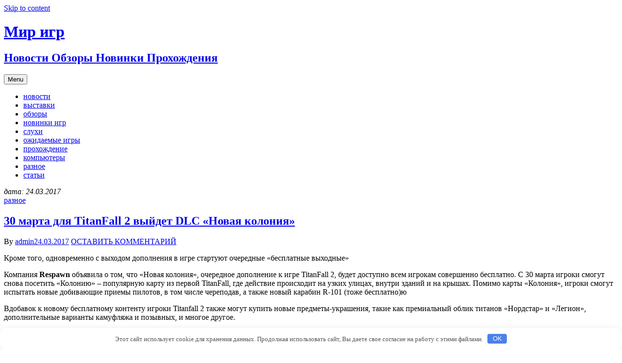

--- FILE ---
content_type: text/html; charset=UTF-8
request_url: http://sava-studio-ska.ru/raznoe/30-marta-dlia-titanfall-2-vyidet-dlc-novaia-koloniia.html
body_size: 20932
content:
<!DOCTYPE html>
<html lang="ru-RU">
     <head>
        <meta charset="UTF-8">
        <meta name="viewport" content="width=device-width, initial-scale=1.0" />
        <link rel="profile" href="http://gmpg.org/xfn/11" />
                <link rel="pingback" href="http://sava-studio-ska.ru/xmlrpc.php">
                <title>30 марта для TitanFall 2 выйдет DLC «Новая колония» | Мир игр | Мир игр</title>

<!-- All in One SEO Pack 2.6.1 by Michael Torbert of Semper Fi Web Design[-1,-1] -->
<!-- /all in one seo pack -->
<link rel='stylesheet' id='femina-fonts-css'  href='https://fonts.googleapis.com/css?family=Lato%3A300italic%2C400italic%2C700italic%2C900italic%2C300%2C400%2C700%2C900%7CBitter%3A400italic%2C400%2C700%7CInconsolata%3A400%2C700%7CHappy+Monkey%3A400&#038;subset=latin%2Clatin-ext' type='text/css' media='all' />
<link rel='stylesheet' id='genericons-css'  href='http://sava-studio-ska.ru/wp-content/themes/femina/genericons/genericons.css' type='text/css' media='all' />
<link rel='stylesheet' id='femina-style-css'  href='http://sava-studio-ska.ru/wp-content/themes/femina/style.css' type='text/css' media='all' />
<script type='text/javascript' src='http://sava-studio-ska.ru/wp-includes/js/jquery/jquery.js'></script>
<script type='text/javascript' src='http://sava-studio-ska.ru/wp-includes/js/jquery/jquery-migrate.min.js'></script>
<link rel="canonical" href="http://sava-studio-ska.ru/raznoe/30-marta-dlia-titanfall-2-vyidet-dlc-novaia-koloniia.html" />
<style>.pseudo-clearfy-link { color: #008acf; cursor: pointer;}.pseudo-clearfy-link:hover { text-decoration: none;}</style>
<!-- platinum seo pack 1.3.8 -->
<meta name="robots" content="index,follow,noodp,noydir" />
<meta name="description" content="Кроме того, одновременно с выходом дополнения в игре стартуют очередные «бесплатные" />
<link rel="canonical" href="http://sava-studio-ska.ru/raznoe/30-marta-dlia-titanfall-2-vyidet-dlc-novaia-koloniia.html" />
<!-- /platinum one seo pack -->
	<style type="text/css" id="femina-header-css">
			.home-link {
				display: block;
			} 
					.site-header .home-link {
				min-height: 5em;
			}

			@media (max-width: 767px) {
			.site-header .home-link  {
				min-height: 0;
			}
		}
		@media (max-width: 359px) {
			.site-header .home-link  {
				min-height: 0;
			}
		}
	</style>
<style>.clearfy-cookie { position:fixed; left:0; right:0; bottom:0; padding:12px; color:#555555; background:#ffffff; box-shadow:0 3px 20px -5px rgba(41, 44, 56, 0.2); z-index:9999; font-size: 13px; border-radius: 12px; transition: .3s; }.clearfy-cookie--left { left: 20px; bottom: 20px; right: auto; max-width: 400px; margin-right: 20px; }.clearfy-cookie--right { left: auto; bottom: 20px; right: 20px; max-width: 400px; margin-left: 20px; }.clearfy-cookie.clearfy-cookie-hide { transform: translateY(150%) translateZ(0); opacity: 0; }.clearfy-cookie-container { max-width:1170px; margin:0 auto; text-align:center; }.clearfy-cookie-accept { background:#4b81e8; color:#fff; border:0; padding:.2em .8em; margin: 0 0 0 .5em; font-size: 13px; border-radius: 4px; cursor: pointer; }.clearfy-cookie-accept:hover,.clearfy-cookie-accept:focus { opacity: .9; }</style>
<meta name="google-site-verification" content="3DrJHC1SSISd59h2v_7zFgOIbTzlj8UN62L4Dw2Fzts" />

    </head>
    <body class="single single-post postid-2994 single-format-standard" >
        <div id="container">
            <header id="masthead" class="site-header" role="banner">
                <a class="screen-reader-text skip-link" href="#main">Skip to content</a>

                <div id="pre-menu">
                                                </div>

                <div class="inner flex-container">                    
                    <div id="site-identity">
                                    <a class="home-link" href="http://sava-studio-ska.ru/" title="Мир игр" rel="home">
                            <h1 class="site-title">Мир игр</h1>
                            <h2 class="site-description">Новости Обзоры Новинки Прохождения</h2>
                        </a> 

                                                     
                    </div><!--/site-identity-->

                                            <button id="nav-button" class="menu-toggle" role="navigation button">Menu</button>
                    
                    <div id="navigation">

                                            <nav id="main-menu" class="site-navigation primary-navigation" role="navigation" aria-label="Primary Menu ">
                            <ul id="primary-menu" class="menu"><li id="menu-item-6" class="menu-item menu-item-type-taxonomy menu-item-object-category menu-item-6"><a href="http://sava-studio-ska.ru/novosti">новости</a></li>
<li id="menu-item-4" class="menu-item menu-item-type-taxonomy menu-item-object-category menu-item-4"><a href="http://sava-studio-ska.ru/vistavki">выставки</a></li>
<li id="menu-item-7" class="menu-item menu-item-type-taxonomy menu-item-object-category menu-item-7"><a href="http://sava-studio-ska.ru/obzori">обзоры</a></li>
<li id="menu-item-5" class="menu-item menu-item-type-taxonomy menu-item-object-category menu-item-5"><a href="http://sava-studio-ska.ru/new-games">новинки игр</a></li>
<li id="menu-item-10" class="menu-item menu-item-type-taxonomy menu-item-object-category menu-item-10"><a href="http://sava-studio-ska.ru/sluhi">слухи</a></li>
<li id="menu-item-8" class="menu-item menu-item-type-taxonomy menu-item-object-category menu-item-8"><a href="http://sava-studio-ska.ru/ojidaemie-igry">ожидаемые игры</a></li>
<li id="menu-item-9" class="menu-item menu-item-type-taxonomy menu-item-object-category menu-item-9"><a href="http://sava-studio-ska.ru/prohojdenie">прохождение</a></li>
<li id="menu-item-735" class="menu-item menu-item-type-taxonomy menu-item-object-category menu-item-735"><a href="http://sava-studio-ska.ru/comps">компьютеры</a></li>
<li id="menu-item-341" class="menu-item menu-item-type-taxonomy menu-item-object-category current-post-ancestor current-menu-parent current-post-parent menu-item-341"><a href="http://sava-studio-ska.ru/raznoe">разное</a></li>
<li id="menu-item-365" class="menu-item menu-item-type-taxonomy menu-item-object-category menu-item-365"><a href="http://sava-studio-ska.ru/statik">статьи</a></li>
</ul>                        </nav><!--main-menu-->
                    
                    
                    
                    </div><!--/navigation--> 
                </div><!--/inner--> 
            </header><!--/header-->


 

            <main id="main" role="main">



<div class="inner" >
	<div id="main-content" >











		<i>дата: 24.03.2017</i>
<article id="post-2994" class="post-2994 post type-post status-publish format-standard hentry category-raznoe">
	<header class="entry-header">
	<div class="entry-meta"><span class="cat-links"><a href="http://sava-studio-ska.ru/raznoe" rel="category tag">разное</a></span></div><h1 class="entry-title"><a href="http://sava-studio-ska.ru/raznoe/30-marta-dlia-titanfall-2-vyidet-dlc-novaia-koloniia.html" rel="bookmark">30 марта для TitanFall 2 выйдет DLC «Новая колония»</a></h1>
		<span class="byline">
		By <span class="entry-author"><a href="http://sava-studio-ska.ru/author/admin" rel="author">admin</a></span><span><a href="http://sava-studio-ska.ru/2017/03/24" rel="bookmark" class="entry-date"><time datetime="2017-03-24T19:37:38+00:00">24.03.2017</time></a></span>		</span><!-- .byline -->

		<span class="entry-meta">
			
							<span class="comments-link"><a href="http://sava-studio-ska.ru/raznoe/30-marta-dlia-titanfall-2-vyidet-dlc-novaia-koloniia.html#respond">ОСТАВИТЬ КОММЕНТАРИЙ</a></span>
				</span><!-- .entry-meta -->

	</header><!-- .entry-header -->


	<div class="entry-content">
<p>Кроме того, одновременно с выходом дополнения в игре стартуют очередные «бесплатные выходные»				</p>
<p>Компания <strong>Respawn</strong> объявила о том, что «Новая колония», очередное дополнение к игре TitanFall 2, будет доступно всем игрокам совершенно бесплатно. C 30 марта игроки смогут снова посетить <span id="more-2994"></span>«Колонию» – популярную карту из первой  TitanFall, где действие происходит на узких улицах, внутри зданий и на крышах. Помимо карты «Колония», игроки смогут испытать новые добивающие приемы пилотов, в том числе череподав, а также новый карабин R-101 (тоже бесплатно)ю</p>
<p>Вдобавок к новому бесплатному контенту игроки Titanfall 2 также могут купить новые предметы-украшения, такие как премиальный облик титанов «Нордстар» и «Легион», дополнительные варианты камуфляжа и позывных, и многое другое.</p>
<p><iframe width="519" height="293" src="//www.youtube.com/embed/z909JTWw6F4?rel=0&amp;iv_load_policy=3" frameborder="0" allowfullscreen></iframe></p>
<p><strong>Respawn</strong> приурочила к выходу обновления «Новая колония» очередной сеанс бесплатной пробной игры в выходные. Начиная с 30 марта игроки, еще не испытавшие мощь TitanFall 22, смогут насладиться замечательными особенностями одиночного режима этой высоко оцененной критиками игры. Будет доступен один из эпизодов основной кампании «Маяк», а также тренировочный режим. Помимо одиночной игры, в пробной версии игрокам также будет доступны все сетевые карты и режимы. Бесплатная пробная игра в TitanFall 2 будет доступна все выходные, до понедельника, 3 апреля, после чего сетевая часть пробной версии станет недоступна – а одиночный эпизод кампании и тренировочный режим можно будет опробовать и после 3 апреля.</p>
<p><img class="alignleft" src="http://fast.gameguru.ru/clf/ed/d9/d8/78/news.titanfall_2_colony_reborn.jpg.medium.jpg?2" /></p>
<p>		30 марта для TitanFall 2 выйдет DLC «Новая колония»</p>
<p>Источник: <noindex><a href="http://gameguru.ru/games/titanfall_2/30_marta_dlja_titanfall_2_vyjdet_dlc_novaja_kolonija/news.html" target="_blank" rel="nofollow">gameguru.ru</noindex></br></p>
		
	</div><!-- .entry-content -->

	<footer class="entry-footer">		
		<p>This article was written by admin</p>	</footer><!-- .entry-footer -->
	
</article><!-- #post-## -->


	<nav class="navigation post-navigation" role="navigation">
		<h2 class="screen-reader-text">Навигация по записям</h2>
		<div class="nav-links"><div class="nav-previous"><a href="http://sava-studio-ska.ru/raznoe/kak-eto-rabotaet-meteostanciia.html" rel="prev"><span class="meta-nav" aria-hidden="true">&larr;</span> <span class="screen-reader-text">Previous post:</span> <span class="post-title">Как это работает? | Метеостанция</span></a></div><div class="nav-next"><a href="http://sava-studio-ska.ru/raznoe/treiler-k-vyhody-tretego-epizoda-the-walking-dead-a-new-frontier.html" rel="next"><span class="post-title">Трейлер к выходу третьего эпизода The Walking Dead: A New Frontier</span><span class="screen-reader-text">Next post:</span> <span class="meta-nav" aria-hidden="true">&rarr;</span> </a></div></div>
	</nav> 
	</div><!--/main-content-->
    	
			<div id="primary-sidebar" class="widget-area sidebar" role="complementary">
				<aside id="search-2" class="widget widget_search">
<form role="search" method="get" class="search-form" action="http://sava-studio-ska.ru/">
	<label>
		<span class="screen-reader-text">Search for:</span>
		<input type="search" class="search-field" placeholder="Search &hellip;" value="" name="s" title="Search for:" />
	</label>
	<button type="submit" class="search-submit"><span class="screen-reader-text">Search</span></button>
</form>

</aside><aside id="categories-2" class="widget widget_categories"><h2 class="widget-title">Рубрики</h2>		<ul>
	<li class="cat-item cat-item-1"><a href="http://sava-studio-ska.ru/bez-rubriki" >Без рубрики</a>
</li>
	<li class="cat-item cat-item-5"><a href="http://sava-studio-ska.ru/vistavki" >выставки</a>
</li>
	<li class="cat-item cat-item-13"><a href="http://sava-studio-ska.ru/comps" >компьютеры</a>
</li>
	<li class="cat-item cat-item-14"><a href="http://sava-studio-ska.ru/mirovie-novosti" >мировые новости</a>
</li>
	<li class="cat-item cat-item-3"><a href="http://sava-studio-ska.ru/new-games" >новинки игр</a>
</li>
	<li class="cat-item cat-item-2"><a href="http://sava-studio-ska.ru/novosti" >новости</a>
</li>
	<li class="cat-item cat-item-7"><a href="http://sava-studio-ska.ru/obzori" >обзоры</a>
</li>
	<li class="cat-item cat-item-4"><a href="http://sava-studio-ska.ru/ojidaemie-igry" >ожидаемые игры</a>
</li>
	<li class="cat-item cat-item-15"><a href="http://sava-studio-ska.ru/online-games" >онлайн игры</a>
</li>
	<li class="cat-item cat-item-8"><a href="http://sava-studio-ska.ru/prohojdenie" >прохождение</a>
</li>
	<li class="cat-item cat-item-10"><a href="http://sava-studio-ska.ru/raznoe" >разное</a>
</li>
	<li class="cat-item cat-item-12"><a href="http://sava-studio-ska.ru/relizi" >релизы</a>
</li>
	<li class="cat-item cat-item-6"><a href="http://sava-studio-ska.ru/sluhi" >слухи</a>
</li>
	<li class="cat-item cat-item-11"><a href="http://sava-studio-ska.ru/statik" >статьи</a>
</li>
		</ul>
</aside><aside id="execphp-7" class="widget widget_execphp">			<div class="execphpwidget"> </div>
		</aside>			</div><!-- #primary .widget-area -->



  
</div><!--/inner-->
            </main><!-- #main -->

<div id="footer-widget-area" role="complementary">
	<div class="inner flex-container">		
			
		<div id="first-footer-widget" class="widget-area footer-widget">
			<aside id="execphp-6" class="widget widget_execphp">			<div class="execphpwidget"><noindex><div id="RO" style="text-align:center;width:400px;background:#fff;"><a href="http://fmradio-online.ru/" id="aRO">Слушать радио</a></div><script type="text/javascript" src="http://fmradio-online.ru/scripts/rns.js" charset="UTF-8"></script></noindex></div>
		</aside>		</div><!-- #first .widget-area -->
		
		
			
		<div id="second-footer-widget" class="widget-area footer-widget">
			<aside id="categories-3" class="widget widget_categories"><h2 class="widget-title">Рубрики</h2>		<ul>
	<li class="cat-item cat-item-1"><a href="http://sava-studio-ska.ru/bez-rubriki" >Без рубрики</a> (3)
</li>
	<li class="cat-item cat-item-5"><a href="http://sava-studio-ska.ru/vistavki" >выставки</a> (41)
</li>
	<li class="cat-item cat-item-13"><a href="http://sava-studio-ska.ru/comps" >компьютеры</a> (190)
</li>
	<li class="cat-item cat-item-14"><a href="http://sava-studio-ska.ru/mirovie-novosti" >мировые новости</a> (2&nbsp;290)
</li>
	<li class="cat-item cat-item-3"><a href="http://sava-studio-ska.ru/new-games" >новинки игр</a> (53)
</li>
	<li class="cat-item cat-item-2"><a href="http://sava-studio-ska.ru/novosti" >новости</a> (1&nbsp;026)
</li>
	<li class="cat-item cat-item-7"><a href="http://sava-studio-ska.ru/obzori" >обзоры</a> (493)
</li>
	<li class="cat-item cat-item-4"><a href="http://sava-studio-ska.ru/ojidaemie-igry" >ожидаемые игры</a> (238)
</li>
	<li class="cat-item cat-item-15"><a href="http://sava-studio-ska.ru/online-games" >онлайн игры</a> (50)
</li>
	<li class="cat-item cat-item-8"><a href="http://sava-studio-ska.ru/prohojdenie" >прохождение</a> (149)
</li>
	<li class="cat-item cat-item-10"><a href="http://sava-studio-ska.ru/raznoe" >разное</a> (1&nbsp;118)
</li>
	<li class="cat-item cat-item-12"><a href="http://sava-studio-ska.ru/relizi" >релизы</a> (1)
</li>
	<li class="cat-item cat-item-6"><a href="http://sava-studio-ska.ru/sluhi" >слухи</a> (92)
</li>
	<li class="cat-item cat-item-11"><a href="http://sava-studio-ska.ru/statik" >статьи</a> (61)
</li>
		</ul>
</aside><aside id="execphp-5" class="widget widget_execphp">			<div class="execphpwidget">Все материалы на данном сайте взяты из открытых источников интернета, с целью ознакомления и имеют активную ссылку на источник. Если Вы являетесь автором и распознали нарушение закона об авторском праве, напишите администратору сайта, чтобы урегулировать вопрос.</div>
		</aside>		</div><!-- #second .widget-area -->
		
		</div><!-- .inner -->
</div><!-- #footer-widget-area -->

            <footer id="page-footer" role="contentinfo">
                <div class="inner">
                    <div id="site-info">
                        <span class="footer-site-title"><a href="http://sava-studio-ska.ru/" rel="home">Мир игр</a></span>
                        



<noindex><!--LiveInternet counter--><script type="text/javascript"><!--
document.write("<a href='//www.liveinternet.ru/click' "+
"target=_blank><img src='//counter.yadro.ru/hit?t44.6;r"+
escape(document.referrer)+((typeof(screen)=="undefined")?"":
";s"+screen.width+"*"+screen.height+"*"+(screen.colorDepth?
screen.colorDepth:screen.pixelDepth))+";u"+escape(document.URL)+
";"+Math.random()+
"' alt='' title='LiveInternet' "+
"border='0' width='31' height='31'><\/a>")
//--></script><!--/LiveInternet-->
</noindex>




                    </div><!--/site-info--> 
                                    </div> <!--/inner-->
            </footer> <!--/footer-->
        </div><!-- #container -->
<script>var pseudo_links = document.querySelectorAll(".pseudo-clearfy-link");for (var i=0;i<pseudo_links.length;i++ ) { pseudo_links[i].addEventListener("click", function(e){   window.open( e.target.getAttribute("data-uri") ); }); }</script><script type='text/javascript'>
/* <![CDATA[ */
var screenReaderText = {"expand":"<span class=\"screen-reader-text\">expand child menu<\/span>","collapse":"<span class=\"screen-reader-text\">collapse child menu<\/span>"};
/* ]]> */
</script>
<script type='text/javascript' src='http://sava-studio-ska.ru/wp-content/themes/femina/js/functions.js'></script>
<script type='text/javascript' src='http://sava-studio-ska.ru/wp-includes/js/comment-reply.min.js'></script>
<div id="clearfy-cookie" class="clearfy-cookie clearfy-cookie-hide clearfy-cookie--bottom">  <div class="clearfy-cookie-container">   Этот сайт использует cookie для хранения данных. Продолжая использовать сайт, Вы даете свое согласие на работу с этими файлами.   <button id="clearfy-cookie-accept" class="clearfy-cookie-accept">OK</button>  </div></div><script>var cookie_clearfy_hide = document.cookie.replace(/(?:(?:^|.*;\s*)clearfy_cookie_hide\s*\=\s*([^;]*).*$)|^.*$/, "$1");if ( ! cookie_clearfy_hide.length ) {  document.getElementById("clearfy-cookie").classList.remove("clearfy-cookie-hide");} document.getElementById("clearfy-cookie-accept").onclick = function() { document.getElementById("clearfy-cookie").className += " clearfy-cookie-hide"; var clearfy_cookie_date = new Date(new Date().getTime() + 31536000 * 1000); document.cookie = "clearfy_cookie_hide=yes; path=/; expires=" + clearfy_cookie_date.toUTCString(); setTimeout(function() { document.getElementById("clearfy-cookie").parentNode.removeChild( document.getElementById("clearfy-cookie") ); }, 300);}</script>    </body>
</html> 
